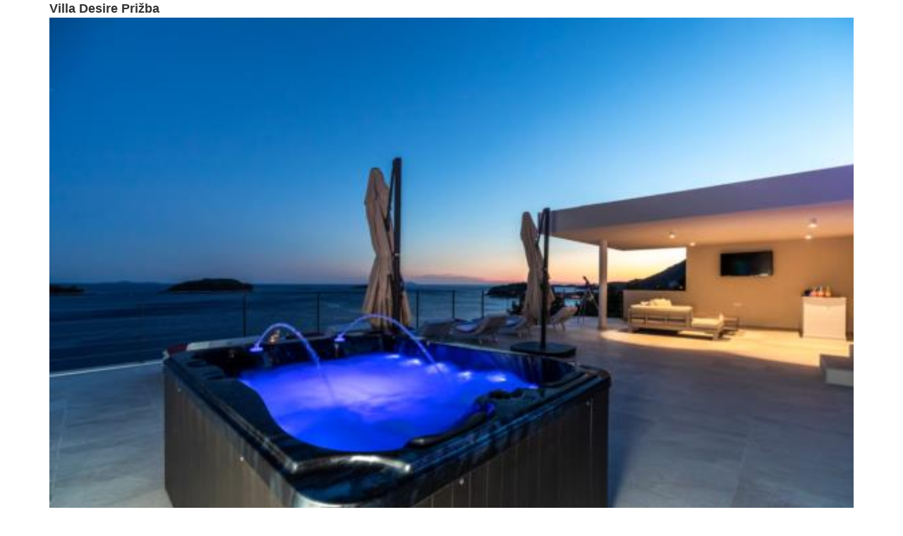

--- FILE ---
content_type: text/html; charset=utf-8
request_url: https://www.getadriatic.com/BrziPogled.aspx?SmjestajID=1077
body_size: 28739
content:


<!DOCTYPE html>

<html xmlns="http://www.w3.org/1999/xhtml">
<head id="Head1"><title>

</title><link href="/Css/bootstrap.css" rel="stylesheet" />

    
      <!-- Slides -->
    <link href="/ResponsiveSlides/responsiveslides.css" rel="stylesheet" type="text/css" /><link href="/ResponsiveSlides/demo/themes/themes.css" rel="stylesheet" type="text/css" />
    <script type="text/javascript" src="http://ajax.googleapis.com/ajax/libs/jquery/1.8.3/jquery.min.js"></script>
    <script src="/ResponsiveSlides/responsiveslides.min.js" type="text/javascript"></script>

 <script type="text/javascript">
     var $c = jQuery.noConflict();
     $c(window).load(function () {

         // Slideshow 1
         $c("#slider").responsiveSlides({
             auto: true,
             pager: false,
             nav: true,
             speed: 500,
             timeout: 3000,          // Integer: Time between slide transitions, in milliseconds
             pause: true,           // Boolean: Pause on hover, true or false
             maxwidth: 1920,
             namespace: "centered-btns"
         });

     });
  </script>
</head>
<body>
    <form method="post" action="./BrziPogled.aspx?SmjestajID=1077" id="form1">
<div class="aspNetHidden">
<input type="hidden" name="__VIEWSTATE" id="__VIEWSTATE" value="kR2HVQKLhDrdXyry9qqZsXSJDnZfMLo7Wo3dFvqaVPA0oOKHiJQFo7uE7XO4zZTl9eFqXUzuxwTobDv1PXscSNzPdlz/qZns0URogiW0mLWcMZHbmxL/e+Bnmx6xMGtlCpMBAK6vLWoNm6RPv65vvZEZ9vDzipeFhLt83Cmhljf0L1RcgBHiL6RCtHbm9v0abRtl1rpMn/AW/2chA0BGn7LD9QRhp1+eG7Ho4IWeCmJRwiE7Ex6+anR8mf4uks9p8Ylsuo382FsAKjK9R1dnic5JHLoQziGp5kf9+3NR/O6UwnPScTdN+4gGQnZA0IFBxqf/mGyqbuM+uNiux4TiQTp4S5xuCBG1sd/GrQ3mYqrqouUc4H/tZGFhGpCUFfQOklayb3TBogxmvqcN6BlNqjKYn801GcIf+r5ZL/Ml4qSEyJukW9uBocPXEfMqm0Edb97gLMS5vMaJ2yanFPzzcsNCqjviBRnulgC/GZ3SGj/[base64]/sV9ouW6EB5dkl3Q3sIEPUZuA6bPNtBMK4hLhEbEDPiQEjyE1wYc2m6N0qq+RcSn+yXTqgl92MKNUBOYS5ZuNASRWmYNBLnP3rkdH/HI2bsE5pXIsvJeEL1LRhIRmlSdZ2TL20Kf/BaFwAjoGNg42pz8SOYjIIFRzrv6jNySsHhXYdBVyzwxj8c28TjzbWqKnJTi346P/E97727lH4EAIAsVruDrCqwtFWKvTSUAmHNtBgagZBHpyiuo24tNo/0LYJGksXC4gzXol1zmdW+9cgvNyBbdO/NF/Xqe3BBGuDgcVs9Wju9sbgmdP1wepc8X0l1LXRQt3HNlc/2K7ho5La3koTxGnlQvH+/038PgnpoAsXvUZh8cN3RXG+1YVO91vMKHhv20lJmWZxwyaxMuroJbZ3FEW2KEuKXJeOv9b6cjqhW9W3TocEPeJjY895TnZTSJ8qf5vKRm5jsDU434tiFGOvI1Vbi/Jh+/lXWaUyzwiyjH9MTlBmyJyQiKEz7pO/cvrba0VUGAGgW78s1O5W3a2IDOQL2zkJ8pTSXkrHLIlFAEoxNlEHSUKRkTo86pXv407I02Ep7ehOk8Uo7JhSEaV71FIXbDaYnwnxbWNFwM5i6ASvYfWJzFexBNFfE89c0vKdEc22S6kJkQrSEmi0x5sjZBV8f//0EtCmumT7DDY/Mmy9oLPyVucUqegP3FqzXQtDu3sbCfEy/EDQ0KRQuz3wVLGYBgjw8mBAh3ZAHcxoFjy18V52zojpgh4lFEc7xfUcHvjf7ATxNfLYvHIPZLOw9qBDcV3yxY+zpQED69FDmgW0sMAJBTDKxeCRPbiQ2o2nZC1dYinYSJJ8NN7eoNGXYzAERVcL/7jxDHJxjS5yGBrV249Y1hIhHJWJoSVnp++6PctGOaZB33lZwThHR2yd+yTJa6nLVDWV3oh8FcEtHlDRHWAIUu54zSHk1ORfl8VoRY0hcsIF9v11TXGuXbLTwY/hEGk95HQZejhh4HdbPF9GtR1xHX0iDGT3atSTKJwyXV+oW5xa+RAYgt0zi6PmZlPqY7t9hoGJ9S23ErylmDycYXyTq3D0UozWFf6V7YxYbYKCtnJp9npq1034kmHw9LmihelInGiwtQSTDL6VUujuHHwDc0HRSdyXPyu/u190dLZaPE7Xd8TxfbFLY7necN7SgYqOpE2F+82R+hGkJh5mNmB4lHsOSnZuIL29w7d3s9sn7+zyyRHEVQwtj/uzdHav4oXxXQGy4lTmhs1YP5ejN8DrZQXSv7k1/O0Tt31aYke2KPppwS2j/IO811ibXlD7m+tLtQA4kUFAe1x0D/HntmDIZCTcV47xuD2aXtNRf1BxzYvZqMCMZWWVOHj+OQqOniDsf52NEbKxaMiklq8U3gS1+en4LbgBDHRVsRu8y/lQ3qz74PeVxmpU0J8HoKOc3IVIlBuLBNk2UQpAYPp9rfTwuOSozhqAo/dGJ8DDsAekBLE97PyP/Mq96y0V4SH/heL6lWVsBKxTsWcyaKxLTyac4G0WPRcpuqBHVD34uNT09XcBHKJRGUWzDa2RoL1z6DN02+vXhfe0giM+Aa2DRl8C5ePr1xih7ECHeJzOMqe0jc2NujWqOm0eDhbldDpwKGNuGnrS7sxV+sQHZonMfF61C8eJqKO8qtSstKQHD9ROFXc4mrWF44/IrLHHLQT+W4MKOrjlpjjbxHP7EHYz2Jf2gBZrrhd+W6SM+xFkzKK4KPe2ywXhnte1rla0ERnv5su5YeWwMoy/4zR27IJkC7Wd1RaqAhFbxYVsK4WZNbSLyFZMRTA6Gsoz4OirL6EDRsUYPsjBSLKgONiRAwSe6XSxq4R7xO2q4efEsOocAX7WEUN/WMbhvoWTtZ9fzej7GABgpEZSHGefSRAVqmb96Nen7d202i0XMEcsHXhdIAdYvRuRSUpO6ai4dLURfrUrJcGiRmgAsoAKM+AeG0zCWp72EwuRQ9qkUEAEHqoS45Jylan+03jhUzksfx/kyc3LUloqiql/2TPjcEvlh3Q2hG+4FryoA8UEH6bvqItBR14TqtUpchOS/WLYn2jbQRItvc0FatqDExEmDZA+ttN+67xERLspQE2ZT6ad+l/BAVhxrc+DjTKDDqZLsQQCQricHt7r9+eO/785jIQSDq5agVPx7/pFjlDLxzwNnScKkB22NiTj88ZzYPP7QdgHx25VxJoTYqzfnxW4AIKTHw25e5XwXNJ0VOszUQT6Cdjxno/MK0oylMT7hEC4d2/pzjhvkw3hCX6GN9LzvyYhJ8NDga3RjD/2zkPgpa5a/OlrJVLfPhEsJXWf11iPPsZhx0zNP8hq9NFymda9gjAUkIJFtm3yYpRoOpVZH1OCt3bVMWrqDlAz/qnMUA8EeC7RBdInPpK5iueuYdflua+1l7Xu7ba5wNQ26APtgk4VPJj/mCH9/211/wiAu3XQLgwCTgWa5X19AztptYjB7Q0O07f6qAAIM/HXu3XeK2QSNraOM9agyNyBKiPtpV1DTV8WS9w7ponrP0d8mbfrTNoERYSgmmifsE55qagInFSjY1e2FjIy2hb9xANDvC1mJUflLdBgY+MPf9yRn8aHh8qWMuA/FUWdaNGJs4ZvTRi6eFuvgnDFfaSsVq6Cw8UB6nReDu9amh7/qckAAHmlCqGSA+DBEKGX5pzrD05vB72N+XOVlURCLnHrbSKG2Q3lG/YUXZmdEfL9dRRe8lPI9m+SeV2tZYs47lauRxNasmXhqFODrSg5Z2kQVDCa1fRWLzbDgauhhDyGEX0+zfpGUfbB05s8Lp2sTfDOuPoH+8wP+5pNSiHymix+BJs1b124K4FzcqVbRlhHECkWlg34lvq+hnwKbjrDxBNorx2vbO/aABRF1/T80Fx0/y4T3jJNV0EvXm1DESesa6SbPtOKoEFYN0UWC8bHZ+EK3wA+uow3S6tBOdAOIoi230uZK4qJYrurmiKcmYt9bljUls0gDD4nfTB+uT/W5ZtbB6Yw5JhctqE+7Q5VoHITG7jcwZYE/+CnotDEmwuAzwakv1183mwVmNt5Jjb08ShXOQKq6pIL2N9vQ34ihQoDwPvOZQRSySXyEVrnnL9PZRE/vyBasdR9Th/cWfo3/JRAgdi/eBmrzPo1Rm3mIpXQP4bYW2gICv1LSSyN5k+VCdnlaa5y9BojqNBp/8lTvrjBal/psQa1ZD9ObQjBUO95BuO8BOWeuGqjScXgdTYQs3LheEVnvI0SB+rcDylRi7+4srQxjip6mgcePO48AkA+/haETG7iumPtvxxkpJnHp8Yi11+7Erl6zEygh8GPb9XiUO0UwrC2+etkzTUxNgggHHrWIForpYeBwXw6sFvv7f0fustfgINKS7Bf5b7wMe8mCe8FSPqvj47q7/u4umRoUtzkntykRvinVtjbSPwDHnMv8fLm/IFz8ymoexfTEThY9qPmk+ePeYbS96H1+LgTTxuLwr4tRGY3c3TVTJ5DjNBe0c0LCf8nHfx0noIWhCpgoOWAgGqPcfckv0M+flh2gIZ6c5LV2V0Krt5Lto41w63M0xK51IeUtX7vaFqzrc0cj8+v0VlHW3XPAZpcGPRF/2y/gteRYkyjSyGr19jOaqctSeewm4bY76aZRVJ9LtoJsbCWos0Zc2eTSMeVAb7///COXcwO25mF81qu44rh9UttvsrZdEja4+/03D2VoP/0/A1gHfQgP+8rTtOSvFXY0P3SvZeBVCtmjkcKqUgxaicCedEDvAZta3GGdNZJGdVX2jLUxyF8Sq2NU8omlYIVdEnUou2/GeL+mdufgR/KSKlSdXgxwWrLctd47PT88WOZzF90iog98rP7sl68qQ7dxcyGp7Yhs+djdydBIYJR+SVGW1Lr94yjt0W7IueaoSIxU1dyrrNEt+1Nnqg2YwBMJH2Nys1NFE4lyfCP+CvNsfEKq5Uu/L1534lNT0RR6NQe+CFmaOjiH94AjSbpwc15p8ssj6rk093Rtop1sbPQo//LULGfGosPeeXiSeAf2wn/R5Ca0Jh7PKEGD0hxTRaGbS+HxAN+9CJj6BVDfQEiDHC2zKe6PgJai4M9SnKfmqQhkVnyGHeiziaay3PzVWk0XO/uip9DNhgRHkM3tDe32BFo9qi0cTBJd/GqiEEKJYz/3FDOBpZlH6XfwiAeJd+Ahe9sUMAWug/crexdUAoiJ6DhJXfItzQiWCuf20rkGtgXKr1GuH6xqQBLHbzH1IQs9TuLASLA7XHf6u66ojN92c3Vj4hSdY+tNm0hYuZ28BSLrFONZ/cGOIeSuNufGE/HVG3hoFdJHc4WTZgk5GyNSZQGitBUC/Cf0Qe/pY31DQ/RtMJSQHGvT72WIxAj0UQIjt5ZwRA01deXSJQ2U4THtTNx2V2scQUyGI+zpuaafgNHwz9xpkqIXP/XwyTn4kSGrKg89+tcKPEBLM/[base64]/cBGhnaoN8ojkLHnHtFbW/sOKqRn/QnythPllanK3OeAi1JJz420bt/L64ht+boKFnXYj6o2jjuKtFLBFxt5lXTR4GUlbCR89GiP8EPzRP4D6PeGaG6G4/[base64]/IpTWsvIlKW8FeMOv+ME9Te2r0GC97n668tJSPyYwUjZFODIxl8gTSEtbqRl5jZTiR9RCn+oYwMZPfPHLbznWwx5v0YLr2fV3fyjt1iB4BxL48UkRfLfckicVAQ5+VEkA2A5eQAGPrExcVsybZwXIQqlqxY/ITrP6f/iZizhPIEBGqPxJbX1HRI87rY1eDY7C40WmyPCB5ll+uPz/9/FFBtaoJmfmFfz2boRsKSxQgbCY44xffVQoCrCLgfOwuhRA0JW3RNFLfQIErZrOK3ZRXRV8VhhcLZNjt/WliMwHZU4cGyANcP9g8ICP/cTdgUM9GfFPCx4wm3S1wI9SE5xL0Ckq9I4htPUeAkD8gPdbSl9RfkTsDqcsnZrF3AdRg8njV7lezeh0JPe4wNPaR3lGrQFJqPS4iwQtko3ZIp1ldeNcCWOV7kfw0FqMIjllwCrDFgHg8DrzSpOqkda/WblwztsdnvJYpk++XFZJ5+BNJKXqgFtk4zSbi/xvD4qBjhWuXBe3ix6xQegWapcWCt/Zc71aIT7LIsAAKGMeoAk521WEjaI/5engs+BxEcA4ko37v2ZzhzQqpAR9MLiAVmw8/9EOZ+5luK/+gcclZa+vbSmRddr3JQ+eiXN6kkXJEj+3Fvs5BALs982h70Sx/F9nSJtlSHyqvzkdkNiHSpQoAfWZkuOykPuLxjQWnjEF9Q5X4iECm60gisNZIfvtjKpTJ9t7o/JiawdioV7Tm7s2P/wVkPGrLs/[base64]/nHbfBj6O6oljQPUZjtpzCsaaewNClPLLjFHpSYx2jHp3KzRjk/6ZzUg30v3zqM7R5zBKvNcwsGEYqbJS0lMaS7u6E4QoNxUIfcQb8tthZTinxiOFLqvzDZ2yxGn5nicMZFa6XZZOXARjx8T56UaYWw6NrU68Fn7Gf270MGKZhC+QCRk5E3AV5wa7SlnDJP3Z3Dd/uBXlATCjKqj0cCrAxTIu7NsFK4Gwcoj7MmZ2ifjKySJzCgi+r0YFbbgAHKb89rQCG6x+jU29rEn0Je1UILdz/dT1Gce+05z7YcgpkYFT+CcIdYqHMx0xeH1QNf9T9/H2Ef5uGQdyqB7YFTWE79MnPpQTEds3o6cZCqgLDL01jcfKkkuuctkor9vhRlfnY7UNvDXf+ZN8peb2560gl4w00AYbVoQHKWC82za4FHFOB6QI/Pz5lSEJNBJMyvKKipAFTmeekEydbKQbLIcTtPCM7XNCmAJgQYykvOO0iwRN7nhsMXgRbfVpMF3rl6sidC/9od2+yZcZl9DMtBIQw1gMLdGspBvkUBY1eeJo2KBSIAiWSKc66sxJekrI/3HOGPnmOyvdpXwHV4SjvtdzOOaEoc7YIQTrZGUaZh34yvR/Vpc4kf3G3xlAgnzyQFS97BjHl6FYyINJcpAR9g9QEF8OJSNFAfHFmDINkiKfFANpi9LiaCg+8K8l/ZGsqirdSlS3avMmbKi+btezjr6xmwxDlVJiKmjURwIhGx4MR7gUc45pcXyRXL8LYBH591RN9/tKkG1298RFIHGfRSdPzUAradiXdDreIiKNzt4qXtEvIeirrv3rA0On8j5Og65DsaddUIdytEwl+Mcyc9iCk/fxGUiSS4PfIXXWZvPJrkVeoQ87VtziA9v0KpZ/08PfjuAfwNWGn1+Ff6Y3mqYoM7zVmzeHXwnmWohT0Yb4NuUXNJs4FYcgkgQCHsQGFh3u7TXOooavEfiA46TOmsUZcUgMZicmLI/7mqdPoKVU6rDnZomXDrumZ7rGefDQezfa7k9EyetIrElb2Wkui0mGf5+QgMOXPeSF4m18GhgAKszLus90G4TAsGz0PB3DldT2/[base64]/1f/aEBOF0JFeL5/1wLS6RHchp/jFd9eCONKMam4vck3Kv9HwOU82iOFvATh9SN/qCYdUYyC+XwD4b/LKU2+DAPOINJ" />
</div>

<script type="text/javascript">
//<![CDATA[
var theForm = document.forms['form1'];
if (!theForm) {
    theForm = document.form1;
}
function __doPostBack(eventTarget, eventArgument) {
    if (!theForm.onsubmit || (theForm.onsubmit() != false)) {
        theForm.__EVENTTARGET.value = eventTarget;
        theForm.__EVENTARGUMENT.value = eventArgument;
        theForm.submit();
    }
}
//]]>
</script>


<script src="/WebResource.axd?d=pynGkmcFUV13He1Qd6_TZOGDFawMK6kAJsRDJumerLy8kS7JCMjoDKks0L380owF_nYhNMlUWpAAseJaUV513w2&amp;t=638901613900000000" type="text/javascript"></script>

<div class="aspNetHidden">

	<input type="hidden" name="__VIEWSTATEGENERATOR" id="__VIEWSTATEGENERATOR" value="6E805E92" />
	<input type="hidden" name="__SCROLLPOSITIONX" id="__SCROLLPOSITIONX" value="0" />
	<input type="hidden" name="__SCROLLPOSITIONY" id="__SCROLLPOSITIONY" value="0" />
	<input type="hidden" name="__EVENTTARGET" id="__EVENTTARGET" value="" />
	<input type="hidden" name="__EVENTARGUMENT" id="__EVENTARGUMENT" value="" />
</div>
     <div class="container">
     
         
        <!-- Smjestajne jedinice -->
 
                 <strong><span id="lblNaslov" style="font-size:Large;">Villa Desire Prižba</span></strong><br />
                    
          <div class="container-responsive">
                    <div id="wrapper">

                        <!-- Slideshow -->
                        <div class="rslides_container">
                            <ul class="rslides" id="slider">
                                
                                        <li>
                                            <img src='http://www.getadriatic.com/ProductImagesMobile/1077_Luxury_Villa_Desire_Prižba_275973.jpg' title="Apartments" alt="Accommodation Crikvenica" />

                                        </li>
                                    
                                        <li>
                                            <img src='http://www.getadriatic.com/ProductImagesMobile/1077_Luxury_Villa_Desire_Prižba_289130.jpg' title="Apartments" alt="Accommodation Crikvenica" />

                                        </li>
                                    
                                        <li>
                                            <img src='http://www.getadriatic.com/ProductImagesMobile/1077_Luxury_Villa_Desire_Prižba_466040.jpg' title="Apartments" alt="Accommodation Crikvenica" />

                                        </li>
                                    
                                        <li>
                                            <img src='http://www.getadriatic.com/ProductImagesMobile/1077_Luxury_Villa_Desire_Prižba_24452.jpg' title="Apartments" alt="Accommodation Crikvenica" />

                                        </li>
                                    
                                        <li>
                                            <img src='http://www.getadriatic.com/ProductImagesMobile/1077_Luxury_Villa_Desire_Prižba_386026.jpg' title="Apartments" alt="Accommodation Crikvenica" />

                                        </li>
                                    
                                        <li>
                                            <img src='http://www.getadriatic.com/ProductImagesMobile/1077_Luxury_Villa_Desire_Prižba_66549.jpg' title="Apartments" alt="Accommodation Crikvenica" />

                                        </li>
                                    
                                        <li>
                                            <img src='http://www.getadriatic.com/ProductImagesMobile/1077_Luxury_Villa_Desire_Prižba_13968.jpg' title="Apartments" alt="Accommodation Crikvenica" />

                                        </li>
                                    
                                        <li>
                                            <img src='http://www.getadriatic.com/ProductImagesMobile/1077_Luxury_Villa_Desire_Prižba_430131.jpg' title="Apartments" alt="Accommodation Crikvenica" />

                                        </li>
                                    
                                        <li>
                                            <img src='http://www.getadriatic.com/ProductImagesMobile/1077_Luxury_Villa_Desire_Prižba_330395.jpg' title="Apartments" alt="Accommodation Crikvenica" />

                                        </li>
                                    
                                        <li>
                                            <img src='http://www.getadriatic.com/ProductImagesMobile/1077_Luxury_Villa_Desire_Prižba_35514.jpg' title="Apartments" alt="Accommodation Crikvenica" />

                                        </li>
                                    
                                        <li>
                                            <img src='http://www.getadriatic.com/ProductImagesMobile/1077_Luxury_Villa_Desire_Prižba_278761.jpg' title="Apartments" alt="Accommodation Crikvenica" />

                                        </li>
                                    
                                        <li>
                                            <img src='http://www.getadriatic.com/ProductImagesMobile/1077_Luxury_Villa_Desire_Prižba_188958.jpg' title="Apartments" alt="Accommodation Crikvenica" />

                                        </li>
                                    
                                        <li>
                                            <img src='http://www.getadriatic.com/ProductImagesMobile/1077_Luxury_Villa_Desire_Prižba_172683.jpg' title="Apartments" alt="Accommodation Crikvenica" />

                                        </li>
                                    
                                        <li>
                                            <img src='http://www.getadriatic.com/ProductImagesMobile/1077_Luxury_Villa_Desire_Prižba_84493.jpg' title="Apartments" alt="Accommodation Crikvenica" />

                                        </li>
                                    
                                        <li>
                                            <img src='http://www.getadriatic.com/ProductImagesMobile/1077_Luxury_Villa_Desire_Prižba_232464.jpg' title="Apartments" alt="Accommodation Crikvenica" />

                                        </li>
                                    
                                        <li>
                                            <img src='http://www.getadriatic.com/ProductImagesMobile/1077_Luxury_Villa_Desire_Prižba_240707.jpg' title="Apartments" alt="Accommodation Crikvenica" />

                                        </li>
                                    
                                        <li>
                                            <img src='http://www.getadriatic.com/ProductImagesMobile/1077_Luxury_Villa_Desire_Prižba_215696.jpg' title="Apartments" alt="Accommodation Crikvenica" />

                                        </li>
                                    
                                        <li>
                                            <img src='http://www.getadriatic.com/ProductImagesMobile/1077_Luxury_Villa_Desire_Prižba_269232.jpg' title="Apartments" alt="Accommodation Crikvenica" />

                                        </li>
                                    
                                        <li>
                                            <img src='http://www.getadriatic.com/ProductImagesMobile/1077_Luxury_Villa_Desire_Prižba_496909.jpg' title="Apartments" alt="Accommodation Crikvenica" />

                                        </li>
                                    
                                        <li>
                                            <img src='http://www.getadriatic.com/ProductImagesMobile/1077_Luxury_Villa_Desire_Prižba_479542.jpg' title="Apartments" alt="Accommodation Crikvenica" />

                                        </li>
                                    
                                        <li>
                                            <img src='http://www.getadriatic.com/ProductImagesMobile/1077_Luxury_Villa_Desire_Prižba_106114.jpg' title="Apartments" alt="Accommodation Crikvenica" />

                                        </li>
                                    
                                        <li>
                                            <img src='http://www.getadriatic.com/ProductImagesMobile/1077_Luxury_Villa_Desire_Prižba_180346.jpg' title="Apartments" alt="Accommodation Crikvenica" />

                                        </li>
                                    
                                        <li>
                                            <img src='http://www.getadriatic.com/ProductImagesMobile/1077_Luxury_Villa_Desire_Prižba_465584.jpg' title="Apartments" alt="Accommodation Crikvenica" />

                                        </li>
                                    
                                        <li>
                                            <img src='http://www.getadriatic.com/ProductImagesMobile/1077_Luxury_Villa_Desire_Prižba_287379.jpg' title="Apartments" alt="Accommodation Crikvenica" />

                                        </li>
                                    
                                        <li>
                                            <img src='http://www.getadriatic.com/ProductImagesMobile/1077_Luxury_Villa_Desire_Prižba_48099.jpg' title="Apartments" alt="Accommodation Crikvenica" />

                                        </li>
                                    
                                        <li>
                                            <img src='http://www.getadriatic.com/ProductImagesMobile/1077_Luxury_Villa_Desire_Prižba_227009.jpg' title="Apartments" alt="Accommodation Crikvenica" />

                                        </li>
                                    
                                        <li>
                                            <img src='http://www.getadriatic.com/ProductImagesMobile/1077_Luxury_Villa_Desire_Prižba_351928.jpg' title="Apartments" alt="Accommodation Crikvenica" />

                                        </li>
                                    
                                        <li>
                                            <img src='http://www.getadriatic.com/ProductImagesMobile/1077_Luxury_Villa_Desire_Prižba_299136.jpg' title="Apartments" alt="Accommodation Crikvenica" />

                                        </li>
                                    
                                        <li>
                                            <img src='http://www.getadriatic.com/ProductImagesMobile/1077_Luxury_Villa_Desire_Prižba_133490.jpg' title="Apartments" alt="Accommodation Crikvenica" />

                                        </li>
                                    
                                        <li>
                                            <img src='http://www.getadriatic.com/ProductImagesMobile/1077_Luxury_Villa_Desire_Prižba_228977.jpg' title="Apartments" alt="Accommodation Crikvenica" />

                                        </li>
                                    
                                        <li>
                                            <img src='http://www.getadriatic.com/ProductImagesMobile/1077_Luxury_Villa_Desire_Prižba_180007.jpg' title="Apartments" alt="Accommodation Crikvenica" />

                                        </li>
                                    
                                        <li>
                                            <img src='http://www.getadriatic.com/ProductImagesMobile/1077_Luxury_Villa_Desire_Prižba_106480.jpg' title="Apartments" alt="Accommodation Crikvenica" />

                                        </li>
                                    
                                        <li>
                                            <img src='http://www.getadriatic.com/ProductImagesMobile/1077_Luxury_Villa_Desire_Prižba_96942.jpg' title="Apartments" alt="Accommodation Crikvenica" />

                                        </li>
                                    
                                        <li>
                                            <img src='http://www.getadriatic.com/ProductImagesMobile/1077_Luxury_Villa_Desire_Prižba_141288.jpg' title="Apartments" alt="Accommodation Crikvenica" />

                                        </li>
                                    
                                        <li>
                                            <img src='http://www.getadriatic.com/ProductImagesMobile/1077_Luxury_Villa_Desire_Prižba_470168.jpg' title="Apartments" alt="Accommodation Crikvenica" />

                                        </li>
                                    
                                        <li>
                                            <img src='http://www.getadriatic.com/ProductImagesMobile/1077_Luxury_Villa_Desire_Prižba_475148.jpg' title="Apartments" alt="Accommodation Crikvenica" />

                                        </li>
                                    
                                        <li>
                                            <img src='http://www.getadriatic.com/ProductImagesMobile/1077_Luxury_Villa_Desire_Prižba_73900.jpg' title="Apartments" alt="Accommodation Crikvenica" />

                                        </li>
                                    
                                        <li>
                                            <img src='http://www.getadriatic.com/ProductImagesMobile/1077_Luxury_Villa_Desire_Prižba_436073.jpg' title="Apartments" alt="Accommodation Crikvenica" />

                                        </li>
                                    
                                        <li>
                                            <img src='http://www.getadriatic.com/ProductImagesMobile/1077_Luxury_Villa_Desire_Prižba_460137.jpg' title="Apartments" alt="Accommodation Crikvenica" />

                                        </li>
                                    
                                        <li>
                                            <img src='http://www.getadriatic.com/ProductImagesMobile/1077_Luxury_Villa_Desire_Prižba_39844.jpg' title="Apartments" alt="Accommodation Crikvenica" />

                                        </li>
                                    
                                        <li>
                                            <img src='http://www.getadriatic.com/ProductImagesMobile/1077_Luxury_Villa_Desire_Prižba_437482.jpg' title="Apartments" alt="Accommodation Crikvenica" />

                                        </li>
                                    
                                        <li>
                                            <img src='http://www.getadriatic.com/ProductImagesMobile/1077_Luxury_Villa_Desire_Prižba_417451.jpg' title="Apartments" alt="Accommodation Crikvenica" />

                                        </li>
                                    
                                        <li>
                                            <img src='http://www.getadriatic.com/ProductImagesMobile/1077_Luxury_Villa_Desire_Prižba_253417.jpg' title="Apartments" alt="Accommodation Crikvenica" />

                                        </li>
                                    
                                        <li>
                                            <img src='http://www.getadriatic.com/ProductImagesMobile/1077_Luxury_Villa_Desire_Prižba_374061.jpg' title="Apartments" alt="Accommodation Crikvenica" />

                                        </li>
                                    
                                        <li>
                                            <img src='http://www.getadriatic.com/ProductImagesMobile/1077_Luxury_Villa_Desire_Prižba_95001.jpg' title="Apartments" alt="Accommodation Crikvenica" />

                                        </li>
                                    
                                        <li>
                                            <img src='http://www.getadriatic.com/ProductImagesMobile/1077_Luxury_Villa_Desire_Prižba_439662.jpg' title="Apartments" alt="Accommodation Crikvenica" />

                                        </li>
                                    
                                        <li>
                                            <img src='http://www.getadriatic.com/ProductImagesMobile/1077_Luxury_Villa_Desire_Prižba_466536.jpg' title="Apartments" alt="Accommodation Crikvenica" />

                                        </li>
                                    

                            </ul>
                            
                        </div>
                        <!-- end Slideshow -->
                    </div>
                </div>
                <!-- end container -->
         <br /> <br />

                     <span id="labOpis" style="color:#003366;">Luxury Villa Desire je smještena u mjestu Prižba na otoku Korčuli u Dubrovačkoj regiji samo 40 m od mora na prekrasnoj lokaciji s panoramskim pogledom na otoke na horizontu gdje se spaja nebo i more. Opremljena je najsuvremenijom mogućom opremom i dizajnerskim namještajem s prekrasnim krovnim bazenom i jacuzzijem te ležaljkama sa kojih se pruža fascinantan pogled.
Pohrana prtljage moguća je prije prijave i nakon odjave, tako da možete malo istražiti otok prije polaska. Prilikom dolaska potreban je depozit za štetu u iznosu od EUR 300.
Luxury Villa Desire ima besplatan privatni parking i prima kućne ljubimce uz prethodnu najavu. Za miran san na raspolaganju su tri luksuzne spavaće sobe.
Gornji katovi dostupni isključivo stepenicama,hidromasažna kada,posteljina,vrlo dugi kreveti (> 2 m),garderoba ili ormar,zasebna zgrada,aparat za pripremu kave/čaja,klima-uređaj,drveni ili parketni pod,popločani / mramorni pod,privatni ulaz,glačalo,WiFi,kuhinja,perilica rublja,sredstva za čišćenje,hladnjak,mikrovalna pećnica,kuhinjski pribor,kuhalo za vodu,perilica posuđa,pećnica,ploče za kuhanje,toster,kuhinjski stol,kauč,prostor za sjedenje,blagovaonica,satelitski programi,TV ravnog ekrana,terasa,vanjski namještaj,vanjska blagovaonica,privatni bazen,roštilj.
</span><br />
                         
    </div>
    

<script type="text/javascript">
//<![CDATA[

theForm.oldSubmit = theForm.submit;
theForm.submit = WebForm_SaveScrollPositionSubmit;

theForm.oldOnSubmit = theForm.onsubmit;
theForm.onsubmit = WebForm_SaveScrollPositionOnSubmit;
//]]>
</script>
</form>
</body>
</html>

--- FILE ---
content_type: text/css
request_url: https://www.getadriatic.com/ResponsiveSlides/demo/themes/themes.css
body_size: 4097
content:


#wrapper {
  float: left;
  width: 100%;
  margin-top: 0px;
  }



.rslides {
  margin: 0 auto;
  }

.rslides_container {
  margin-bottom: 0px;
  position: relative;
  float: left;
  width: 100%;
  }

.centered-btns_nav {
  z-index: 3;
  position: absolute;
  -webkit-tap-highlight-color: rgba(0,0,0,0);
  top: 50%;
  left: 0;
  opacity: 0.7;
  text-indent: -9999px;
  overflow: hidden;
  text-decoration: none;
  height: 61px;
  width: 38px;
  background: transparent url("themes.gif") no-repeat left top;
  margin-top: -45px;
  }

.centered-btns_nav:active {
  opacity: 1.0;
  }

.centered-btns_nav.next {
  left: auto;
  background-position: right top;
  right: 0;
  }

.transparent-btns_nav {
  z-index: 3;
  position: absolute;
  -webkit-tap-highlight-color: rgba(0,0,0,0);
  top: 0;
  left: 0;
  display: block;
  background: #fff; /* Fix for IE6-9 */
  opacity: 0;
  filter: alpha(opacity=1);
  width: 48%;
  text-indent: -9999px;
  overflow: hidden;
  height: 91%;
  }

.transparent-btns_nav.next {
  left: auto;
  right: 0;
  }

.large-btns_nav {
  z-index: 3;
  position: absolute;
  -webkit-tap-highlight-color: rgba(0,0,0,0);
  opacity: 0.6;
  text-indent: -9999px;
  overflow: hidden;
  top: 0;
  bottom: 0;
  left: 0;
  background: #000 url("themes.gif") no-repeat left 50%;
  width: 38px;
  }

.large-btns_nav:active {
  opacity: 1.0;
  }

.large-btns_nav.next {
  left: auto;
  background-position: right 50%;
  right: 0;
  }

.centered-btns_nav:focus,
.transparent-btns_nav:focus,
.large-btns_nav:focus {
  outline: none;
  }

.centered-btns_tabs,
.transparent-btns_tabs,
.large-btns_tabs {
  margin-top: 10px;
  text-align: center;
  }

.centered-btns_tabs li,
.transparent-btns_tabs li,
.large-btns_tabs li {
  display: inline;
  float: none;
  _float: left;
  *float: left;
  margin-right: 5px;
  }

.centered-btns_tabs a,
.transparent-btns_tabs a,
.large-btns_tabs a {
  text-indent: -9999px;
  overflow: hidden;
  -webkit-border-radius: 15px;
  -moz-border-radius: 15px;
  border-radius: 15px;
  background: #ccc;
  background: rgba(0,0,0, .2);
  display: inline-block;
  _display: block;
  *display: block;
  -webkit-box-shadow: inset 0 0 2px 0 rgba(0,0,0,.3);
  -moz-box-shadow: inset 0 0 2px 0 rgba(0,0,0,.3);
  box-shadow: inset 0 0 2px 0 rgba(0,0,0,.3);
  width: 9px;
  height: 9px;
  }

.centered-btns_here a,
.transparent-btns_here a,
.large-btns_here a {
  background: #222;
  background: rgba(0,0,0, .8);
  }
.caption {
  display: block;
  position: absolute;
  z-index: 5;
  font-size: 16px;
  text-shadow: none;
  color: #fff;
  background: #000;
  background: rgba(15, 31, 121, 0.60);
  left: 0;
  right: 0;
  top: 0;
  padding: 10px 10px;
  margin: 0;
  max-width: none;
  }
.caption-object {
  display: block;
  position: absolute;
  z-index: 5;
  font-size: 16px;
  text-shadow: none;
  color: #fff;
  
  background: rgba(15, 31, 121, 0.60);
  left: 0;
  right: 0;
  bottom: 20px;
  padding: 10px 10px;
  margin: 4px 4px;
  max-width: none;
  }



/* Smartphones (small screen portrait and landscape) ----------- */
@media only screen 
and (min-width : 320px) 
and (max-width : 480px)
 {
/* Styles */
.caption {
 
  font-size: 10px;
  padding: 5px 5px;
 
  }
.caption-object {
 
  font-size: 10px;
  text-shadow: none;
  bottom: 2px;
  padding: 5px 5px;
  margin: 2px;
  margin-right:200px;

  }

}

/* Smartphones (bigger screen portrait and landscape) ----------- */
@media only screen 
and (min-width : 481px) 
and (max-width : 767px)
 {
/* Styles */
.caption {
 
  font-size: 12px;
  padding: 5px 5px;
 
  }
.caption-object {
 
  font-size: 12px;
  text-shadow: none;
  bottom: 2px;
  padding: 5px 5px;
  margin: 2px;
  margin-right:200px;

  }

}
/* Tablets (portrait and landscape) ----------- */
@media only screen 
and (min-width : 768px) 
and (max-width : 1024px) {
/* Styles */
.caption {
 
  font-size: 14px;
  padding: 5px 5px;
 
  }
.caption-object {
 
  font-size: 14px;
  text-shadow: none;
  bottom: 4px;
  padding: 10px 10px;
  margin: 5px;
  margin-right:200px;

  }
}


